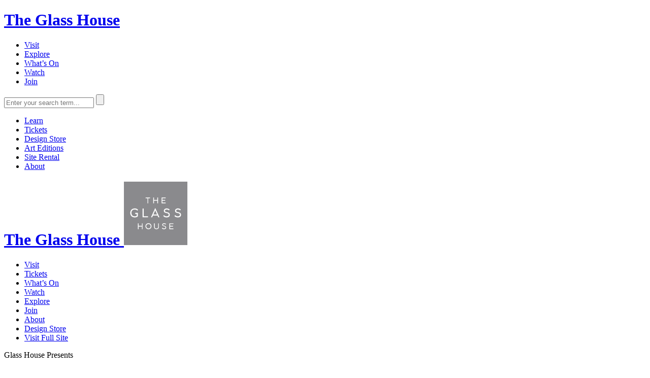

--- FILE ---
content_type: text/html; charset=UTF-8
request_url: https://theglasshouse.org/whats-on/architecture-now-new-york-new-publics/
body_size: 15539
content:
<!DOCTYPE html>
<html ng-app="App">
<head>
	    <script type='text/javascript'>
        /* A javascript global for using the CDN inside scripts */
        var CDN =  '';
	</script>
	<meta charset="utf-8">
	<title>Architecture Now: New York, New Publics &#8212; The Glass House | The Glass House</title>

			<meta name="viewport" content="width=device-width,initial-scale=1">
	
	<link rel="stylesheet" type="text/css" media="all" href="https://pjglasshouse.wpenginepowered.com/wp-content/themes/glass-house/css/styles.css?v='801903030'" />
	<script src="https://pjglasshouse.wpenginepowered.com/wp-content/themes/glass-house/js/compressed/modernizr.js"></script>
	<meta name='robots' content='index, follow, max-image-preview:large, max-snippet:-1, max-video-preview:-1' />
	<style>img:is([sizes="auto" i], [sizes^="auto," i]) { contain-intrinsic-size: 3000px 1500px }</style>
	
	<!-- This site is optimized with the Yoast SEO plugin v26.8 - https://yoast.com/product/yoast-seo-wordpress/ -->
	<link rel="canonical" href="https://theglasshouse.org/whats-on/architecture-now-new-york-new-publics/" />
	<meta property="og:locale" content="en_US" />
	<meta property="og:type" content="article" />
	<meta property="og:title" content="Architecture Now: New York, New Publics &#8212; The Glass House" />
	<meta property="og:description" content="This free program will be held at New Canaan Library, 151 Main St, New Canaan, CT 06840. Join curator Evangelos Kotsioris for a lecture about ..." />
	<meta property="og:url" content="https://theglasshouse.org/whats-on/architecture-now-new-york-new-publics/" />
	<meta property="og:site_name" content="The Glass House" />
	<meta property="article:publisher" content="https://www.facebook.com/PJGlassHouse" />
	<meta property="article:modified_time" content="2023-03-24T21:15:07+00:00" />
	<meta property="og:image" content="https://pjglasshouse.wpenginepowered.com/wp-content/uploads/2020/06/visit-image-1200.jpg" />
	<meta property="og:image:width" content="1200" />
	<meta property="og:image:height" content="600" />
	<meta property="og:image:type" content="image/jpeg" />
	<meta name="twitter:card" content="summary_large_image" />
	<meta name="twitter:site" content="@PJGlassHouse" />
	<meta name="twitter:label1" content="Est. reading time" />
	<meta name="twitter:data1" content="2 minutes" />
	<script type="application/ld+json" class="yoast-schema-graph">{"@context":"https://schema.org","@graph":[{"@type":"WebPage","@id":"https://theglasshouse.org/whats-on/architecture-now-new-york-new-publics/","url":"https://theglasshouse.org/whats-on/architecture-now-new-york-new-publics/","name":"Architecture Now: New York, New Publics &#8212; The Glass House","isPartOf":{"@id":"https://theglasshouse.org/#website"},"datePublished":"2023-03-13T21:09:40+00:00","dateModified":"2023-03-24T21:15:07+00:00","breadcrumb":{"@id":"https://theglasshouse.org/whats-on/architecture-now-new-york-new-publics/#breadcrumb"},"inLanguage":"en-US","potentialAction":[{"@type":"ReadAction","target":["https://theglasshouse.org/whats-on/architecture-now-new-york-new-publics/"]}]},{"@type":"BreadcrumbList","@id":"https://theglasshouse.org/whats-on/architecture-now-new-york-new-publics/#breadcrumb","itemListElement":[{"@type":"ListItem","position":1,"name":"Home","item":"https://theglasshouse.org/"},{"@type":"ListItem","position":2,"name":"Architecture Now: New York, New Publics"}]},{"@type":"WebSite","@id":"https://theglasshouse.org/#website","url":"https://theglasshouse.org/","name":"The Glass House","description":"The Glass House, built between 1949 and 1995, is a National Trust Historic Site located in New Canaan, Connecticut. The pastoral 49-acre landscape comprises fourteen structures, including the Glass House (1949), and features a permanent collection of 20th-century painting and sculpture, along with temporary exhibitions.","publisher":{"@id":"https://theglasshouse.org/#organization"},"potentialAction":[{"@type":"SearchAction","target":{"@type":"EntryPoint","urlTemplate":"https://theglasshouse.org/?s={search_term_string}"},"query-input":{"@type":"PropertyValueSpecification","valueRequired":true,"valueName":"search_term_string"}}],"inLanguage":"en-US"},{"@type":"Organization","@id":"https://theglasshouse.org/#organization","name":"The Glass House","url":"https://theglasshouse.org/","logo":{"@type":"ImageObject","inLanguage":"en-US","@id":"https://theglasshouse.org/#/schema/logo/image/","url":"https://pjglasshouse.wpenginepowered.com/wp-content/uploads/2020/04/glasshouse-logo.png","contentUrl":"https://pjglasshouse.wpenginepowered.com/wp-content/uploads/2020/04/glasshouse-logo.png","width":125,"height":125,"caption":"The Glass House"},"image":{"@id":"https://theglasshouse.org/#/schema/logo/image/"},"sameAs":["https://www.facebook.com/PJGlassHouse","https://x.com/PJGlassHouse","https://www.instagram.com/theglasshouse_newcanaan/"]}]}</script>
	<!-- / Yoast SEO plugin. -->


<link rel='dns-prefetch' href='//www.googletagmanager.com' />
<script type="text/javascript">
/* <![CDATA[ */
window._wpemojiSettings = {"baseUrl":"https:\/\/s.w.org\/images\/core\/emoji\/16.0.1\/72x72\/","ext":".png","svgUrl":"https:\/\/s.w.org\/images\/core\/emoji\/16.0.1\/svg\/","svgExt":".svg","source":{"concatemoji":"https:\/\/theglasshouse.org\/wp-includes\/js\/wp-emoji-release.min.js?ver=6.8.3"}};
/*! This file is auto-generated */
!function(s,n){var o,i,e;function c(e){try{var t={supportTests:e,timestamp:(new Date).valueOf()};sessionStorage.setItem(o,JSON.stringify(t))}catch(e){}}function p(e,t,n){e.clearRect(0,0,e.canvas.width,e.canvas.height),e.fillText(t,0,0);var t=new Uint32Array(e.getImageData(0,0,e.canvas.width,e.canvas.height).data),a=(e.clearRect(0,0,e.canvas.width,e.canvas.height),e.fillText(n,0,0),new Uint32Array(e.getImageData(0,0,e.canvas.width,e.canvas.height).data));return t.every(function(e,t){return e===a[t]})}function u(e,t){e.clearRect(0,0,e.canvas.width,e.canvas.height),e.fillText(t,0,0);for(var n=e.getImageData(16,16,1,1),a=0;a<n.data.length;a++)if(0!==n.data[a])return!1;return!0}function f(e,t,n,a){switch(t){case"flag":return n(e,"\ud83c\udff3\ufe0f\u200d\u26a7\ufe0f","\ud83c\udff3\ufe0f\u200b\u26a7\ufe0f")?!1:!n(e,"\ud83c\udde8\ud83c\uddf6","\ud83c\udde8\u200b\ud83c\uddf6")&&!n(e,"\ud83c\udff4\udb40\udc67\udb40\udc62\udb40\udc65\udb40\udc6e\udb40\udc67\udb40\udc7f","\ud83c\udff4\u200b\udb40\udc67\u200b\udb40\udc62\u200b\udb40\udc65\u200b\udb40\udc6e\u200b\udb40\udc67\u200b\udb40\udc7f");case"emoji":return!a(e,"\ud83e\udedf")}return!1}function g(e,t,n,a){var r="undefined"!=typeof WorkerGlobalScope&&self instanceof WorkerGlobalScope?new OffscreenCanvas(300,150):s.createElement("canvas"),o=r.getContext("2d",{willReadFrequently:!0}),i=(o.textBaseline="top",o.font="600 32px Arial",{});return e.forEach(function(e){i[e]=t(o,e,n,a)}),i}function t(e){var t=s.createElement("script");t.src=e,t.defer=!0,s.head.appendChild(t)}"undefined"!=typeof Promise&&(o="wpEmojiSettingsSupports",i=["flag","emoji"],n.supports={everything:!0,everythingExceptFlag:!0},e=new Promise(function(e){s.addEventListener("DOMContentLoaded",e,{once:!0})}),new Promise(function(t){var n=function(){try{var e=JSON.parse(sessionStorage.getItem(o));if("object"==typeof e&&"number"==typeof e.timestamp&&(new Date).valueOf()<e.timestamp+604800&&"object"==typeof e.supportTests)return e.supportTests}catch(e){}return null}();if(!n){if("undefined"!=typeof Worker&&"undefined"!=typeof OffscreenCanvas&&"undefined"!=typeof URL&&URL.createObjectURL&&"undefined"!=typeof Blob)try{var e="postMessage("+g.toString()+"("+[JSON.stringify(i),f.toString(),p.toString(),u.toString()].join(",")+"));",a=new Blob([e],{type:"text/javascript"}),r=new Worker(URL.createObjectURL(a),{name:"wpTestEmojiSupports"});return void(r.onmessage=function(e){c(n=e.data),r.terminate(),t(n)})}catch(e){}c(n=g(i,f,p,u))}t(n)}).then(function(e){for(var t in e)n.supports[t]=e[t],n.supports.everything=n.supports.everything&&n.supports[t],"flag"!==t&&(n.supports.everythingExceptFlag=n.supports.everythingExceptFlag&&n.supports[t]);n.supports.everythingExceptFlag=n.supports.everythingExceptFlag&&!n.supports.flag,n.DOMReady=!1,n.readyCallback=function(){n.DOMReady=!0}}).then(function(){return e}).then(function(){var e;n.supports.everything||(n.readyCallback(),(e=n.source||{}).concatemoji?t(e.concatemoji):e.wpemoji&&e.twemoji&&(t(e.twemoji),t(e.wpemoji)))}))}((window,document),window._wpemojiSettings);
/* ]]> */
</script>
	<style type="text/css">
	img.wp-smiley,
	img.emoji {
		display: inline !important;
		border: none !important;
		box-shadow: none !important;
		height: 1em !important;
		width: 1em !important;
		margin: 0 0.07em !important;
		vertical-align: -0.1em !important;
		background: none !important;
		padding: 0 !important;
	}
	</style>
	<link rel="https://api.w.org/" href="https://theglasshouse.org/wp-json/" /><link rel='shortlink' href='https://theglasshouse.org/?p=2960' />
<link rel="alternate" title="oEmbed (JSON)" type="application/json+oembed" href="https://theglasshouse.org/wp-json/oembed/1.0/embed?url=https%3A%2F%2Ftheglasshouse.org%2Fwhats-on%2Farchitecture-now-new-york-new-publics%2F" />
<link rel="alternate" title="oEmbed (XML)" type="text/xml+oembed" href="https://theglasshouse.org/wp-json/oembed/1.0/embed?url=https%3A%2F%2Ftheglasshouse.org%2Fwhats-on%2Farchitecture-now-new-york-new-publics%2F&#038;format=xml" />
<meta name="generator" content="Site Kit by Google 1.170.0" /><link rel="icon" href="https://pjglasshouse.wpenginepowered.com/wp-content/uploads/2020/04/cropped-glasshouse-logo-32x32.png" sizes="32x32" />
<link rel="icon" href="https://pjglasshouse.wpenginepowered.com/wp-content/uploads/2020/04/cropped-glasshouse-logo-192x192.png" sizes="192x192" />
<link rel="apple-touch-icon" href="https://pjglasshouse.wpenginepowered.com/wp-content/uploads/2020/04/cropped-glasshouse-logo-180x180.png" />
<meta name="msapplication-TileImage" content="https://pjglasshouse.wpenginepowered.com/wp-content/uploads/2020/04/cropped-glasshouse-logo-270x270.png" />

	<script>
		/*
	  (function(i,s,o,g,r,a,m){i['GoogleAnalyticsObject']=r;i[r]=i[r]||function(){
	  (i[r].q=i[r].q||[]).push(arguments)},i[r].l=1*new Date();a=s.createElement(o),
	  m=s.getElementsByTagName(o)[0];a.async=1;a.src=g;m.parentNode.insertBefore(a,m)
	  })(window,document,'script','//www.google-analytics.com/analytics.js','ga');

	  ga('create', 'UA-2972122-1', 'auto');
	  ga('send', 'pageview');
	  */
	</script>

</head>

<body class="wp-singular whats-on-template-default single single-whats-on postid-2960 wp-theme-glass-house" ng-controller="mainController as mainCtrl">
<div id="fb-root"></div>


<!-- Facebook Share sdk -->
<script>(function(d, s, id) {
  var js, fjs = d.getElementsByTagName(s)[0];
  if (d.getElementById(id)) return;
  js = d.createElement(s); js.id = id;
  js.src = "//connect.facebook.net/en_US/sdk.js#xfbml=1&appId=1376752432570926&version=v2.0";
  fjs.parentNode.insertBefore(js, fjs);
}(document, 'script', 'facebook-jssdk'));</script>

<div class="container">
<header ng-if="mainCtrl.stickNav != true">
	<div class="innerHeader">
		<h1>
			<a href="https://theglasshouse.org/">
				The Glass House			</a>
		</h1>
		<div class="navigation">
			<div class="menu-primary-nav-container"><ul id="menu-primary-nav" class="menu"><li id="menu-item-82" class="menu-item menu-item-type-post_type menu-item-object-page menu-item-82"><a href="https://theglasshouse.org/visit/">Visit</a></li>
<li id="menu-item-305" class="menu-item menu-item-type-post_type menu-item-object-page menu-item-305"><a href="https://theglasshouse.org/explore/">Explore</a></li>
<li id="menu-item-81" class="menu-item menu-item-type-post_type menu-item-object-page menu-item-81"><a href="https://theglasshouse.org/whats-on/">What’s On</a></li>
<li id="menu-item-80" class="menu-item menu-item-type-post_type menu-item-object-page menu-item-80"><a href="https://theglasshouse.org/watch/">Watch</a></li>
<li id="menu-item-2871" class="menu-item menu-item-type-custom menu-item-object-custom menu-item-2871"><a href="/support/">Join</a></li>
</ul></div>
			<!-- search icon/form -->
			<div id="header-search" class="sb-search">
				<form role="search" method="get" class="search-form" action="https://theglasshouse.org/">
					<input class="sb-search-input search-field" placeholder="Enter your search term..." type="search" value="" name="s" id="s">
					<input class="sb-search-submit search-submit" type="submit" value="">
					<span class="sb-icon-close"></span>
					<span class="sb-icon-search"></span>					
				</form>
			</div>

		</div>
		<div class="menu-secondary-nav-container"><ul id="menu-secondary-nav" class="menu"><li id="menu-item-2538" class="menu-item menu-item-type-post_type menu-item-object-page menu-item-2538"><a href="https://theglasshouse.org/learn/">Learn</a></li>
<li id="menu-item-441" class="menu-item menu-item-type-custom menu-item-object-custom menu-item-441"><a target="_blank" href="https://ci.ovationtix.com/419">Tickets</a></li>
<li id="menu-item-84" class="menu-item menu-item-type-custom menu-item-object-custom menu-item-84"><a target="_blank" href="http://designstore.theglasshouse.org/featured-c38.aspx">Design Store</a></li>
<li id="menu-item-487" class="menu-item menu-item-type-post_type menu-item-object-page menu-item-487"><a href="https://theglasshouse.org/editions/">Art Editions</a></li>
<li id="menu-item-86" class="menu-item menu-item-type-post_type menu-item-object-page menu-item-86"><a href="https://theglasshouse.org/site-rental/">Site Rental</a></li>
<li id="menu-item-87" class="menu-item menu-item-type-post_type menu-item-object-page menu-item-87"><a href="https://theglasshouse.org/about/">About</a></li>
</ul></div>		
		<!-- Mobile Menu Icon -->
		<div id="mobile-icon-menu"></div>

	</div>
</header>

<!-- Mobile Menu -->
<div id="mobile-menu-pane">
	<h1>
		<a href="https://theglasshouse.org/">
			The Glass House			<svg xmlns="http://www.w3.org/2000/svg" xmlns:xlink="http://www.w3.org/1999/xlink" xmlns:a="http://ns.adobe.com/AdobeSVGViewerExtensions/3.0/" version="1.1" x="0px" y="0px" width="125px" height="125px" viewBox="0 0 125 125" enable-background="new 0 0 125 125" xml:space="preserve"><defs><symbol id="Logo" viewBox="-54 -54 108 108"><g><defs><polygon id="SVGID_1_" points="-54 -54 54 -54 54 54 -54 54 "/></defs><clipPath id="SVGID_2_"><use xlink:href="#SVGID_1_" overflow="visible"/></clipPath><polygon clip-path="url(#SVGID_2_)" fill="#8A8A8D" points="-54 -54 54 -54 54 54 -54 54 "/><path clip-path="url(#SVGID_2_)" fill="#FFFFFF" d="M10.2 17.1H17v1.2h-5.6v3.3h4.9v1.2h-4.9v3H17V27h-6.8V17.1zM2.8 17.1H4V27H2.8v-4.2h-5.6V27H-4v-9.9h1.2v4.5h5.6V17.1zM-17 25.8h3.1v-8.7h1.2v8.7h3.1V27H-17V25.8z"/><path clip-path="url(#SVGID_2_)" fill="#FFFFFF" d="M37.6-6.9c3.6 0 5.6 1.7 5.6 4.6 0 5.8-8.3 3.1-8.3 6.6 0 1.4 1.2 2.2 2.8 2.2 2.1 0 2.9-0.5 3.9-1.5l1.3 1.3c-1.2 1.4-2.6 2.1-5.2 2.1 -2.6 0-4.7-1.7-4.7-4.1 0-5.3 8.3-2.4 8.3-6.6 0-1.8-1.2-2.7-3.7-2.7 -2 0-3.3 0.7-4.3 2L32-4.4C33.2-5.9 34.8-6.9 37.6-6.9M18.5-6.9c3.6 0 5.6 1.7 5.6 4.6 0 5.8-8.3 3.1-8.3 6.6 0 1.4 1.2 2.2 2.8 2.2 2.1 0 2.9-0.5 3.9-1.5l1.3 1.3c-1.2 1.4-2.6 2.1-5.2 2.1 -2.6 0-4.7-1.7-4.7-4.1 0-5.3 8.3-2.4 8.3-6.6C22.2-4.1 21-5 18.5-5c-2 0-3.3 0.7-4.3 2L13-4.4C14.1-5.9 15.7-6.9 18.5-6.9M-0.7 5.2l3.1-7.1h-6.2L-0.7 5.2zM-0.7 9.2L-7.9-6.7h2l1.3 3h7.8l1.3-3h2L-0.7 9.2zM-22.3-6.7h9.3v1.8h-7.4V8.2h-1.9V-6.7zM-43.2 0.7c0-4.6 3-7.6 7.6-7.6 2.3 0 4.2 0.7 5.4 2v5.7h-4.5v-1.8h2.6v-3C-33-4.7-34.2-5-35.5-5c-3.5 0-5.7 2.2-5.7 5.8 0 3.5 2.2 5.8 5.7 5.8 2 0 3.3-0.7 4.3-2l1.3 1.3c-1.2 1.5-2.8 2.5-5.6 2.5C-40.2 8.3-43.2 5.4-43.2 0.7"/><path clip-path="url(#SVGID_2_)" fill="#FFFFFF" d="M23.4-26.9h6.8v1.2h-5.6v3.3h4.9v1.2h-4.9v3h5.6v1.2h-6.8V-26.9zM14.2-27c2.4 0 3.7 1.1 3.7 3 0 3.8-5.5 2.1-5.5 4.4 0 0.9 0.8 1.5 1.8 1.5 1.4 0 2-0.3 2.6-1l0.9 0.9c-0.8 0.9-1.7 1.4-3.4 1.4 -1.7 0-3.1-1.1-3.1-2.7 0-3.5 5.5-1.6 5.5-4.4 0-1.2-0.8-1.8-2.4-1.8 -1.4 0-2.2 0.5-2.8 1.3l-0.9-0.9C11.2-26.4 12.3-27 14.2-27M1.4-27c2.5 0 4.1 1.3 4.1 3.8v6.2H4.3v-6.1c0-1.8-1-2.7-2.9-2.7s-2.9 0.9-2.9 2.7v6.1h-1.2v-6.2C-2.7-25.7-1.1-27 1.4-27M-12.2-18.1c2.1 0 3.8-1.7 3.8-3.8 0-2.2-1.7-3.8-3.8-3.8 -2.1 0-3.8 1.7-3.8 3.8C-16-19.8-14.3-18.1-12.2-18.1M-12.2-27c2.8 0 5.1 2.2 5.1 5.1 0 2.9-2.3 5.1-5.1 5.1 -2.8 0-5.1-2.2-5.1-5.1C-17.3-24.8-15-27-12.2-27M-23.4-26.9h1.2v9.9h-1.2v-4.2h-5.6v4.2h-1.2v-9.9h1.2v4.5h5.6V-26.9z"/></g></symbol><symbol id="MAGNIFYGLASS_2" viewBox="-14.6 -19.1 29.2 38.2"><path fill="#494949" d="M14.6-15L6.3-1.9C8.6 0.3 10 3.4 10 6.8c0 6.8-5.5 12.3-12.3 12.3s-12.3-5.5-12.3-12.3S-9.1-5.5-2.3-5.5c1 0 1.9 0.1 2.8 0.3l6.6-14L14.6-15zM-9.6 6.8c0 4 3.3 7.3 7.3 7.3 4 0 7.3-3.3 7.3-7.3S1.7-0.5-2.3-0.5C-6.3-0.5-9.6 2.8-9.6 6.8z"/></symbol></defs><g id="HEADER1_2_copy"><use xlink:href="#Logo" width="108" height="108" id="XMLID_1_" x="-54" y="-54" transform="matrix(1.1574 0 0 -1.1574 62.4997 62.4999)" overflow="visible"/></g></svg>
		</a>
	</h1>
	<div id="mobile-icon-close"></div>
	<div class="menu-mobile-nav-container"><ul id="menu-mobile-nav" class="mobile-menu"><li id="menu-item-410" class="menu-item menu-item-type-post_type menu-item-object-page menu-item-410"><a href="https://theglasshouse.org/visit/">Visit</a></li>
<li id="menu-item-442" class="menu-item menu-item-type-custom menu-item-object-custom menu-item-442"><a target="_blank" href="https://ci.ovationtix.com/419">Tickets</a></li>
<li id="menu-item-411" class="menu-item menu-item-type-post_type menu-item-object-page menu-item-411"><a href="https://theglasshouse.org/whats-on/">What’s On</a></li>
<li id="menu-item-412" class="menu-item menu-item-type-post_type menu-item-object-page menu-item-412"><a href="https://theglasshouse.org/watch/">Watch</a></li>
<li id="menu-item-413" class="menu-item menu-item-type-post_type menu-item-object-page menu-item-413"><a href="https://theglasshouse.org/explore/">Explore</a></li>
<li id="menu-item-2704" class="menu-item menu-item-type-post_type menu-item-object-page menu-item-2704"><a href="https://theglasshouse.org/support/">Join</a></li>
<li id="menu-item-414" class="menu-item menu-item-type-post_type menu-item-object-page menu-item-414"><a href="https://theglasshouse.org/about/">About</a></li>
<li id="menu-item-2708" class="menu-item menu-item-type-custom menu-item-object-custom menu-item-2708"><a target="_blank" href="https://designstore.theglasshouse.org/featured-c38.aspx">Design Store</a></li>
<li id="menu-item-417" class="menu-item menu-item-type-custom menu-item-object-custom menu-item-417"><a href="#" title="full-site">Visit Full Site</a></li>
</ul></div></div>


<div id="main" role="main">
	<div class="centeredContent pageH flex postTitle hasEyebrow">
		<div class="innerPageH"><div class="eyebrowH">Glass House Presents</div>		<h1>Architecture Now:<br> New York, New Publics</h1>
				</div>
	</div>
			
		<!-- Carousel Single Learn Page -->
				<div class="carouselContainer-center">
			<div id="carousel-page" class="carousel-center cycle-slideshow"
				data-cycle-log="false" 
				data-cycle-timeout="6000" 
				data-cycle-pause-on-hover="true"
  				mine-data-cycle-caption=".carousel-caption"
    			data-cycle-caption-template="{{cycleTitle}}"
    			data-cycle-caption-plugin="caption2"
    			data-cycle-slides="a"
				>				
				<!-- images -->
									<a href="#" class="overlay-link landscape" data-cycle-title="Kinfolk. The Monuments Project. Manhattan, 2022. Proposal for an augmented reality monument in honor of General Toussaint Louverture on Columbus Circle.">
						<div class="img-holder" resimg mobile="https://pjglasshouse.wpenginepowered.com/wp-content/uploads/2023/03/Kinfolk_Monuments-Project_2018-present-600x284.jpg" mobile2x="https://pjglasshouse.wpenginepowered.com/wp-content/uploads/2023/03/Kinfolk_Monuments-Project_2018-present-1024x484.jpg" normal="https://pjglasshouse.wpenginepowered.com/wp-content/uploads/2023/03/Kinfolk_Monuments-Project_2018-present-1024x484.jpg"></div>					</a>
				
				<!-- empty element for caption -->
				<div class="carousel-caption">Kinfolk. The Monuments Project. Manhattan, 2022. Proposal for an augmented reality monument in honor of General Toussaint Louverture on Columbus Circle.</div>
				<!-- controls -->
				<div class="cycle-pager"></div>
				
				<div class="prev arrow">
					<div class="int">
						<svg version="1.1" class="arr_svg" xmlns="http://www.w3.org/2000/svg" xmlns:xlink="http://www.w3.org/1999/xlink" x="0px" y="0px" width="12px" height="22px" viewBox="0 0 12 22" enable-background="new 0 0 12 22" xml:space="preserve"><polygon fill="#FFFFFF" points="10.901,11.714 0.707,21.895 0,21.188 10.194,11.006 0.014,0.812 0.721,0.105 10.901,10.3 11.608,11.008 "/></svg>
					</div>				
				</div>
				<div class="next arrow">
					<div class="int">
						<svg version="1.1" class="arr_svg" xmlns="http://www.w3.org/2000/svg" xmlns:xlink="http://www.w3.org/1999/xlink" x="0px" y="0px" width="12px" height="22px" viewBox="0 0 12 22" enable-background="new 0 0 12 22" xml:space="preserve"><polygon fill="#FFFFFF" points="10.901,11.714 0.707,21.895 0,21.188 10.194,11.006 0.014,0.812 0.721,0.105 10.901,10.3 11.608,11.008 "/></svg>
					</div>
				</div>
			</div>
		</div>
		
		<!-- overlay -->
				<div id="overlay">
			<div class="carouselContainer-center">
				<div class="carousel-center"
					data-cycle-log="false" 
					data-cycle-timeout="6000" 
					data-cycle-pause-on-hover="true"
	  				mine-data-cycle-caption=".carousel-caption"
	    			data-cycle-caption-template="{{cycleTitle}}"
	    			data-cycle-caption-plugin="caption2"
	    			data-cycle-slides=".carousel-bg"
					>	
					<!-- images -->
					
						<div class="carousel-bg landscape" data-cycle-title="Kinfolk. The Monuments Project. Manhattan, 2022. Proposal for an augmented reality monument in honor of General Toussaint Louverture on Columbus Circle."><div class="img-holder" imgbg="https://pjglasshouse.wpenginepowered.com/wp-content/uploads/2023/03/Kinfolk_Monuments-Project_2018-present-1680x795.jpg" ></div></div>

										<!-- empty element for caption -->
					<div class="carousel-caption">Kinfolk. The Monuments Project. Manhattan, 2022. Proposal for an augmented reality monument in honor of General Toussaint Louverture on Columbus Circle.</div>
					<!-- controls -->
					<div class="cycle-pager"></div>
				</div>
			</div>
			<div id="close">
				<svg version="1.1" id="close_svg" xmlns="http://www.w3.org/2000/svg" xmlns:xlink="http://www.w3.org/1999/xlink" x="0px" y="0px" width="22px" height="22px" viewBox="0 0 22 22" enable-background="new 0 0 22 22" xml:space="preserve">
					<g>
						<line fill="none" stroke="#4A494A" stroke-linecap="square" stroke-linejoin="round" stroke-miterlimit="10" x1="20.931" y1="0.896" x2="0.931" y2="20.868"/>
						<line fill="none" stroke="#4A494A" stroke-linecap="square" stroke-linejoin="round" stroke-miterlimit="10" x1="20.917" y1="20.882" x2="0.944" y2="0.882"/>
					</g>
				</svg>
			</div>
			<div class="prev arrow">
				<div class="int">
					<svg version="1.1" class="arr_svg" xmlns="http://www.w3.org/2000/svg" xmlns:xlink="http://www.w3.org/1999/xlink" x="0px" y="0px" width="12px" height="22px" viewBox="0 0 12 22" enable-background="new 0 0 12 22" xml:space="preserve"><polygon fill="#FFFFFF" points="10.901,11.714 0.707,21.895 0,21.188 10.194,11.006 0.014,0.812 0.721,0.105 10.901,10.3 11.608,11.008 "/></svg>
				</div>				
			</div>
			<div class="next arrow">
				<div class="int">
					<svg version="1.1" class="arr_svg" xmlns="http://www.w3.org/2000/svg" xmlns:xlink="http://www.w3.org/1999/xlink" x="0px" y="0px" width="12px" height="22px" viewBox="0 0 12 22" enable-background="new 0 0 12 22" xml:space="preserve"><polygon fill="#FFFFFF" points="10.901,11.714 0.707,21.895 0,21.188 10.194,11.006 0.014,0.812 0.721,0.105 10.901,10.3 11.608,11.008 "/></svg>
				</div>
			</div>
		</div>
			<div class="text-wrapper">
			<div class="primary-content clearfix">
						<div class="primary-content-right whats-on-info">
				<div class="sidebar-section"><p>Thursday, May 25, 2023</p><p>6:30pm</p></div>				<!-- share -->
				<div class="sidebar-section">
					
<div class="share-w">
	<a class="button share-btn" href="#">share</a>
	<div class="share-popup">
		<ul>
			<li>
				<div class="fb-share-button" data-href="https://theglasshouse.org/whats-on/architecture-now-new-york-new-publics/" data-layout="button"></div>
			</li>
			<li class="tw"><a class="twitter-share-button" href="https://twitter.com/share"
  					data-related="twitterdev"
				  	data-count="none">Tweet</a>
				<script>
				window.twttr=(function(d,s,id){var js,fjs=d.getElementsByTagName(s)[0],t=window.twttr||{};if(d.getElementById(id))return;js=d.createElement(s);js.id=id;js.src="https://platform.twitter.com/widgets.js";fjs.parentNode.insertBefore(js,fjs);t._e=[];t.ready=function(f){t._e.push(f);};return t;}(document,"script","twitter-wjs"));
				</script>
				<!--<div class="fb-share-button" data-href="https://theglasshouse.org/whats-on/architecture-now-new-york-new-publics/" data-layout="button"></div>-->
			</li>
			<li>
				<a href="#" class="mailto" data-href="https://theglasshouse.org/whats-on/architecture-now-new-york-new-publics/" data-title="Architecture Now:<br> New York, New Publics"><div class="mail"></div></a>
			</li>
	</div>
</div>

<!--
<div id="share-window">
	<div class="fb-share-button" data-href="https://theglasshouse.org/whats-on/architecture-now-new-york-new-publics/" data-layout="button_count"></div>
</div>
-->				</div>
			</div>
			

			<div class="centeredContent">
				<!-- content -->
				<div id="pagination-loader">	
	<div class="p-content">

		<!-- pagination content -->
		<div class="pagination-content text-wrapper clearfix">
			<p>This free program will be held at New Canaan Library, 151 Main St, New Canaan, CT 06840.</p>
<p>Join curator <strong>Evangelos Kotsioris</strong> for a lecture about <a href="https://www.moma.org/calendar/exhibitions/5526"><em>Architecture Now: New York, New Publics</em></a>, an exhibition at The Museum of Modern Art that showcases 12 projects for public-facing spaces across New York City’s five boroughs. In contrast to the violent nature of urban renewal and other disruptive metropolitan initiatives of the past century, recent design approaches in this exhibition propose subtler, nimbler interventions. Considering the city as an ecosystem, these inventive approaches envision a future in which architecture creates more accessible, sustainable, and equitable cities. The exhibition is on view through July 29, 2023.</p>
<p><strong>Evangelos Kotsioris</strong> is Assistant Curator in Architecture &amp; Design at The Museum of Modern Art in New York. Among other projects, he has recently co-organized the exhibitions <em>Architecture Now: New York, New Publics</em> (2023), <em>The Project of Independence: Architectures of Decolonization in South Asia, 1947–1985</em> (2022), and <em>Reuse, Renew, Recycle: Recent Architecture from China</em> (2021–22). Trained as an architect and a historian, his research focuses on the intersections of architecture with science, technology, and media. Kotsioris holds a PhD in history and theory of architecture from Princeton University and an MArch II from Harvard University. He has taught architecture at the University of Pennsylvania, Barnard + Columbia Architecture, Princeton School of Architecture, The Cooper Union, and Harvard Graduate School of Design. He is a co-editor of <em>Radical Pedagogies</em>, a global history of post-WWII experiments in architectural education during the second half of the twentieth century (MIT Press, 2022).</p>
<p><em><strong>Glass House Presents</strong></em> is an ongoing series of talks, performances, and other live events that extend the site’s historic role as a gathering place for artists, architects, and other creative minds. This event is co-hosted by <strong>New Canaan Library</strong> and supported in part by the <strong>New Canaan Community Foundation</strong>.</p>
		</div>

		<!-- pagination --> 
		<div class="pagination">
				</div>
	
	</div>
</div>			</div>

					</div>
	</div>
</div>
	<div class="footer-spacer"></div>
</div>
<footer id="footer">
	<div class="footer-left">
		<a href="http://www.preservationnation.org" target="_blank">
			<svg xmlns="http://www.w3.org/2000/svg" xmlns:xlink="http://www.w3.org/1999/xlink" xmlns:a="http://ns.adobe.com/AdobeSVGViewerExtensions/3.0/" version="1.1" x="0px" y="0px" width="172.5px" height="43px" viewBox="0 0 172.5 43" enable-background="new 0 0 172.5 43" xml:space="preserve"><g id="FOOTER1_3_copy"><g opacity="1"><g><path fill="#8A8A8D" d="M25 24.1c-0.3 0-0.5-0.2-0.5-0.5 0-0.3 0.2-0.5 0.5-0.5 0.3 0 0.5 0.2 0.5 0.5C25.5 23.9 25.2 24.1 25 24.1M24.3 21.7c-0.7 1.4-1.7 3.7-1.9 4 2.1-0.2 4.1-0.8 5.8-1.9C28.1 23.7 24.3 21.7 24.3 21.7"/><path fill="#8A8A8D" d="M29.8 25.8C29.8 25.8 29.8 25.8 29.8 25.8c-0.5-0.7-0.9-1.2-1.2-1.6 -1.8 1.2-4 1.9-6.2 2.1 0 0.5 0 9.3 0 11.8 0.8-0.1 1.5-0.3 2.3-0.5 0 0-0.7-8.3-0.8-8.8 -0.1-0.7 0.7-1 0.8-0.1C25 30 26 37.2 26 37.2c0.8-0.3 1.6-0.6 2.3-0.9 0 0-1.9-6.7-2.3-7.9 -0.3-0.9 0.5-1.1 0.8-0.3 0.2 0.6 2.7 7.7 2.7 7.7 0.7-0.4 1.4-0.8 2.1-1.3 0 0-3.2-6.1-3.6-6.9 -0.4-0.8 0.4-1 0.7-0.4 0.2 0.4 3.9 6.4 3.9 6.4 0.6-0.5 1.1-1 1.7-1.6C33 30 31 27.5 29.8 25.8"/><path fill="#8A8A8D" d="M22.4 38.8c0 1.7 0 3.2 0 4.2 5.9-0.3 11.2-2.9 14.9-7 -0.7-0.9-1.6-2.2-2.6-3.5C33.4 34 30.6 37.3 22.4 38.8"/><path fill="#8A8A8D" d="M9.9 16.4c0.2 2.4 1.4 4.6 3.2 6.3 1.1-1.4 1.8-2.3 1.8-2.3 0 0-0.5-0.7-0.7-0.8L13.6 20l-0.7-0.7 -0.8 0.5c-0.1-0.2-0.7-1.3-0.8-1.4 0.1-0.2 0.4-0.1 0.6-0.3l-0.3-0.9 0.8-0.4c-0.1-0.3-0.1-0.7-0.1-1 0 0 0 0 0-0.1C12.1 15.7 11.2 16 9.9 16.4"/><path fill="#8A8A8D" d="M1.6 30L1.6 30C1.6 30 1.6 30 1.6 30 1.6 30 1.6 30 1.6 30"/><path fill="#8A8A8D" d="M9.3 16.6c-2.5 0.8-6.1 1.9-9.2 2.9C0 20.1 0 20.8 0 21.5c0 0.6 0 1.1 0.1 1.7l4.4-2 0.2-0.1 2.6 1.4 0.4 3.1 -5.6 5.3c0.6 1.2 1.3 2.4 2.1 3.5 2.3-3 6.1-8 8.5-11.1C10.8 21.4 9.6 19.1 9.3 16.6"/><path fill="#8A8A8D" d="M6.5 23c-0.3-0.2-1.5-0.8-1.8-1 -0.2 0.1-2.7 1.2-4.5 2 0.2 2 0.8 4 1.6 5.8 1.3-1.2 4.8-4.5 5-4.7C6.7 24.8 6.5 23.4 6.5 23"/><path fill="#8A8A8D" d="M15.4 32.4l-0.6 2.1c4.2 3.6 5.7 7.7 5.7 7.7v-4.8C20.5 37.3 18.1 34 15.4 32.4"/><path fill="#8A8A8D" d="M7.8 32.8c-0.8 1-1.7 2.1-2.4 3 3.6 4.1 8.8 6.8 14.6 7.2C16.5 36.8 9.9 32.8 7.8 32.8"/><path fill="#8A8A8D" d="M2.8 14.5c1.1-0.5 2.6-0.9 3.9-0.9 0.1 0 0.2 0 0.3 0 0.2 0 0.5 0 0.8 0.1 -0.4-1.4 0-2.7 0.7-3.5 1.3-1.4 3.1-1.1 4.3-0.5h0l0.1-0.7c0.1-0.5 0.8-4.4 6-5 0.2 0 0.5 0 0.7 0l0.1 0c0.3 0 0.7 0.1 1.1 0.1 1.9 0.4 3.5 1.5 4.6 3.1 0 0 0 0 0 0l0.2 0.4 0.3 0 0.2 0 0.2 0c2-0.1 4.2 0.6 5.8 2.1 1.6 1.4 2.5 3.3 2.6 5.1l0 0.2c1.8-0.5 5.3-0.8 7.8 2.2C40.6 7.4 31.9 0 21.5 0 11.6 0 3.2 6.7 0.8 15.9c0.4-0.3 0.8-0.7 1.2-0.9C2.3 14.8 2.6 14.6 2.8 14.5"/><path fill="#8A8A8D" d="M38.9 18.6c-0.5 3.6-3.3 7.6-5.3 9.4 1.9 2.4 3.7 4.8 5 6.4 1-1.4 2.4-3.9 2.9-5.7 0 0-2.9-2.5-3.3-2.9 -0.8-0.8-0.1-2 1.1-1.3l0 0 3 1.5c0.4-1.6 0.6-2.7 0.6-4.5 0-0.6 0-1.2-0.1-1.9C41.6 19.3 40.3 18.9 38.9 18.6"/><path fill="#8A8A8D" d="M35.7 17.8l-0.4 0.9L34 18.4l-0.5 0.7C33.3 19 33.1 19 32.9 19c-0.1 0-0.2 0-0.3 0 -0.9 0.1-1.5 0.8-1.6 1.6 0 0.1 0 0.2 0 0.3 0 0.2 0 0.5 0.1 0.7 0.1 0.2 0.2 0.4 0.4 0.6L31 23.1l0.8 1.2L31.3 25c0.1 0.1 0.2 0.2 0.3 0.3 0.5 0.7 1.1 1.4 1.7 2.1 1.9-1.8 4.6-5.7 5-9.1C37.4 18.2 36.5 18 35.7 17.8"/><path fill="#8A8A8D" d="M1.6 30L1.6 30C1.6 30 1.6 30 1.6 30 1.6 30 1.6 30 1.6 30"/><path fill="#8A8A8D" d="M19.7 28c0.3-0.3 0.4-0.8 0.4-1.2 0-0.7-0.4-1.3-0.9-1.7 -0.2-0.8-0.8-1.4-1.7-1.4 -0.3 0-0.6 0.1-0.8 0.2 -1.1-0.3-2.2 0.4-2.5 1.6 0 0.1 0 0.3-0.1 0.4 -2.8 1.6-0.9 4.6 0.4 4.6L14 31.7c-0.9-0.4-2.1-1.1-3.7-1.6l-0.8 1.1c1.5 0.7 3.4 1.8 4.5 2.9l1.1-3.2 0 0 0.1 0c0 0 0.4 0.4 1.1 0.7 0.3 0.2 0.7 0.2 1.1 0.2 1.4-0.1 2.5-1.2 2.4-2.6C20 28.8 19.9 28.4 19.7 28"/><path fill="#8A8A8D" d="M1.6 30L1.6 30C1.6 30 1.6 30 1.6 30 1.6 30 1.6 30 1.6 30"/><path fill="#8A8A8D" d="M1.6 30L1.6 30C1.6 30 1.6 30 1.6 30 1.6 30 1.6 30 1.6 30"/><polygon fill="#8A8A8D" points="42.7 19 42.7 19 42.7 19 "/><path fill="#8A8A8D" d="M22.9 15.3c0.1-0.1 0.2-0.2 0.3-0.3 0 0 0 0 0 0 0 0 0.1 0 0.1 0 0.4 1.2 2.1 2.2 2.3 2.3 -0.1-0.1-1.2-2.8-1.2-2.9 0-0.4 1-0.8 1-0.8 0 0 0 0 0 0s-0.3 0-0.3 0c-0.5-0.4-0.9 0.1-0.9 0.1 0 0 0 0 0 0 0 0 0 0 0 0 0-0.1-0.4-1.1-0.3-2.8 0-0.5-1.1 2-0.8 3.4 0 0.1 0 0.1 0 0.1 -0.1 0-0.1 0.1-0.2 0.1 -0.1 0.1-0.2 0.1-0.3 0.1 -0.1 0-0.1 0-0.2 0 -0.1 0-0.2 0.1-0.3 0.1 -0.1 0-0.2 0-0.2 0 0 0 0 0 0 0 0 0 0 0.2 0 0.4l0 0c0 0.2 0.1 0.3 0.1 0.5 0.1 0.1 0.1 0.2 0.2 0.4 0 0 0 0 0.1 0.1 0 0 0 0 0-0.1 0-0.1 0.1-0.2 0.3-0.4 0 0 0-0.1 0.1-0.1 0 0 0 0 0 0C22.7 15.5 22.8 15.4 22.9 15.3 22.9 15.4 22.9 15.3 22.9 15.3"/></g><g><g><path fill="#8A8A8D" d="M57.1 17.7l-0.7 0.1c-0.1 0-0.2 0.2-0.2 0.4v7.3c0 0.1-0.1 0.1-0.1 0.1h-0.8c-0.1 0-0.1 0-0.2-0.1l-3.4-5.2c-0.2-0.3-0.5-0.8-0.6-0.9h0v4.9c0 0.3 0.1 0.4 0.2 0.4l0.8 0.1c0.1 0 0.2 0.1 0.2 0.2v0.3c0 0.1-0.1 0.2-0.2 0.2H49c-0.1 0-0.2-0.1-0.2-0.2v-0.3c0-0.1 0.1-0.2 0.2-0.2l0.7-0.1c0.1 0 0.2-0.2 0.2-0.4v-6.1c0-0.3-0.1-0.4-0.2-0.4l-0.7-0.1c-0.1 0-0.2-0.1-0.2-0.2v-0.3c0-0.1 0.1-0.2 0.2-0.2h2.3c0.2 0 0.2 0.1 0.3 0.2l2.7 4.2c0.3 0.4 0.6 0.9 0.7 1.2h0v-4.3c0-0.3-0.1-0.4-0.2-0.4L54 17.7c-0.1 0-0.2-0.1-0.2-0.2v-0.3c0-0.1 0.1-0.2 0.2-0.2h3.1c0.1 0 0.2 0.1 0.2 0.2v0.3C57.3 17.6 57.3 17.7 57.1 17.7z"/><path fill="#8A8A8D" d="M64 25.5c-0.2 0.1-0.7 0.2-1.1 0.2 -0.7 0-0.9-0.4-1-0.9h0c-0.5 0.5-1 0.9-2 0.9 -1.1 0-1.8-0.8-1.8-1.8 0-1.7 1.6-2.4 3.5-2.4 0.1 0 0.1-0.1 0.1-0.2v-0.3c0-0.8-0.6-1.2-1.4-1.2 -0.5 0-1 0.2-1.4 0.4 -0.1 0.1-0.2 0-0.3-0.1l-0.1-0.6c0-0.1 0-0.2 0.1-0.3 0.6-0.2 1.3-0.4 2.1-0.4 1.6 0 2.4 0.7 2.4 2.3v3.1c0 0.2 0.1 0.4 0.4 0.4 0.1 0 0.2 0 0.3-0.1 0.1 0 0.2 0 0.2 0.2l0.1 0.5C64.1 25.4 64 25.5 64 25.5zM61.8 22.5c0-0.1 0-0.1-0.1-0.1 -1.6 0-2.1 0.6-2.1 1.3 0 0.6 0.5 1 1.1 1 0.8 0 1.2-0.6 1.2-1.1V22.5z"/><path fill="#8A8A8D" d="M68.6 25.4c-0.3 0.2-1 0.3-1.5 0.3 -1.2 0-2-0.8-2-1.9v-3.5c0-0.1-0.1-0.2-0.1-0.2h-0.8c-0.1 0-0.1-0.1-0.1-0.2l0.1-0.6c0-0.1 0-0.1 0.1-0.1h0.8c0.1 0 0.2-0.1 0.2-0.2v-0.8c0-0.1 0-0.2 0.2-0.3l1-0.4c0.2-0.1 0.2 0 0.2 0.2v1.4c0 0.1 0.1 0.1 0.1 0.1h1.6c0.1 0 0.1 0.1 0.1 0.1V20c0 0-0.1 0.1-0.1 0.1h-1.6c-0.1 0-0.2 0.1-0.2 0.2v3.2c0 0.7 0.3 1.2 1 1.2 0.3 0 0.5-0.1 0.8-0.2 0.1 0 0.2 0 0.2 0.1l0.1 0.6C68.8 25.2 68.7 25.3 68.6 25.4z"/><path fill="#8A8A8D" d="M72.5 25.5c-0.2 0.1-0.7 0.2-1 0.2 -1.1 0-1.5-0.6-1.5-1.5v-3.8c0-0.2-0.1-0.4-0.3-0.4l-0.5-0.1c-0.1 0-0.2-0.1-0.2-0.2v-0.3c0-0.1 0.1-0.2 0.2-0.2l2-0.2c0.1 0 0.2 0.1 0.2 0.2V24c0 0.4 0.2 0.7 0.6 0.7 0.2 0 0.3 0 0.4-0.1 0.1 0 0.2 0 0.2 0.2l0.1 0.5C72.6 25.4 72.6 25.4 72.5 25.5zM70.7 17.9c-0.6 0-0.9-0.4-0.9-0.8 0-0.4 0.2-0.8 0.9-0.8 0.6 0 0.9 0.3 0.9 0.8C71.6 17.6 71.2 17.9 70.7 17.9z"/><path fill="#8A8A8D" d="M76.2 25.7c-2 0-3.1-1.5-3.1-3.4 0-1.9 1.2-3.5 3.2-3.5 2 0 3.1 1.4 3.1 3.3C79.4 24.1 78.2 25.7 76.2 25.7zM76.3 19.7c-1.2 0-1.6 1.1-1.6 2.5 0 1.7 0.6 2.7 1.6 2.7 1.2 0 1.6-1.1 1.6-2.4C77.9 20.8 77.2 19.7 76.3 19.7z"/><path fill="#8A8A8D" d="M87.5 25.5h-3c-0.1 0-0.2-0.1-0.2-0.2v-0.2c0-0.1 0-0.2 0.2-0.2l0.6-0.1c0.1 0 0.2-0.1 0.2-0.4v-3c0-0.9-0.5-1.4-1.3-1.4 -0.8 0-1.4 0.5-1.4 1.2v3.3c0 0.3 0.1 0.4 0.2 0.4l0.6 0.1c0.1 0 0.2 0.1 0.2 0.2v0.2c0 0.1-0.1 0.2-0.2 0.2h-3c-0.1 0-0.2-0.1-0.2-0.2v-0.2c0-0.1 0.1-0.2 0.2-0.2l0.6-0.1c0.1 0 0.2-0.1 0.2-0.4v-4.1c0-0.2-0.1-0.4-0.3-0.4l-0.6-0.1c-0.1 0-0.2-0.1-0.2-0.2v-0.2c0-0.1 0.1-0.2 0.2-0.2l1.9-0.2c0.1 0 0.2 0.1 0.2 0.2l0.1 0.7h0.1c0.6-0.6 1.3-0.9 2.2-0.9 1.1 0 2.1 0.7 2.1 2v3.6c0 0.3 0.1 0.4 0.2 0.4l0.6 0.1c0.1 0 0.2 0.1 0.2 0.2v0.2C87.7 25.5 87.6 25.5 87.5 25.5z"/><path fill="#8A8A8D" d="M94.3 25.5c-0.2 0.1-0.7 0.2-1.1 0.2 -0.7 0-0.9-0.4-1-0.9h0c-0.5 0.5-1 0.9-2 0.9 -1.1 0-1.8-0.8-1.8-1.8 0-1.7 1.6-2.4 3.5-2.4 0.1 0 0.1-0.1 0.1-0.2v-0.3c0-0.8-0.6-1.2-1.4-1.2 -0.5 0-1 0.2-1.4 0.4 -0.1 0.1-0.2 0-0.3-0.1l-0.1-0.6c0-0.1 0-0.2 0.1-0.3 0.6-0.2 1.3-0.4 2.1-0.4 1.6 0 2.4 0.7 2.4 2.3v3.1c0 0.2 0.1 0.4 0.4 0.4 0.1 0 0.2 0 0.3-0.1 0.1 0 0.2 0 0.2 0.2l0.1 0.5C94.4 25.4 94.3 25.5 94.3 25.5zM92 22.5c0-0.1 0-0.1-0.1-0.1 -1.6 0-2.1 0.6-2.1 1.3 0 0.6 0.5 1 1.1 1 0.8 0 1.2-0.6 1.2-1.1V22.5z"/><path fill="#8A8A8D" d="M98.1 25.5c-0.2 0.1-0.7 0.2-1 0.2 -1.1 0-1.5-0.6-1.5-1.5v-6.6c0-0.2-0.1-0.4-0.3-0.4l-0.5-0.1c-0.1 0-0.2-0.1-0.2-0.2v-0.3c0-0.1 0.1-0.2 0.2-0.2l2-0.2c0.1 0 0.2 0.1 0.2 0.2V24c0 0.4 0.2 0.7 0.6 0.7 0.2 0 0.3 0 0.4-0.1 0.1 0 0.2 0 0.2 0.2l0.1 0.5C98.3 25.4 98.2 25.5 98.1 25.5z"/><path fill="#8A8A8D" d="M108.5 19.2h-0.4c-0.1 0-0.2-0.1-0.2-0.2l-0.1-0.7c0-0.2-0.2-0.3-0.4-0.3h-1.2c-0.1 0-0.2 0.1-0.2 0.2v6.2c0 0.3 0.1 0.4 0.2 0.4l0.7 0.1c0.1 0 0.2 0.1 0.2 0.2v0.3c0 0.1-0.1 0.2-0.2 0.2h-3.4c-0.1 0-0.2-0.1-0.2-0.2v-0.3c0-0.1 0.1-0.2 0.2-0.2l0.7-0.1c0.1 0 0.2-0.2 0.2-0.4v-6.2c0-0.1-0.1-0.2-0.2-0.2H103c-0.2 0-0.4 0.1-0.4 0.3l-0.1 0.7c0 0.1-0.1 0.2-0.2 0.2h-0.4c-0.1 0-0.2-0.1-0.2-0.2v-1.8c0-0.1 0.1-0.2 0.2-0.2h6.6c0.1 0 0.2 0.1 0.2 0.2V19C108.6 19.1 108.6 19.2 108.5 19.2z"/><path fill="#8A8A8D" d="M113.5 20.3c0 0.1-0.1 0.2-0.3 0.1 -0.2-0.1-0.5-0.2-0.8-0.2 -0.6 0-1.2 0.4-1.2 1.1v3.1c0 0.3 0.1 0.4 0.2 0.4l0.8 0.1c0.1 0 0.2 0.1 0.2 0.2v0.2c0 0.1-0.1 0.2-0.2 0.2h-3.2c-0.1 0-0.2-0.1-0.2-0.2v-0.2c0-0.1 0-0.2 0.2-0.2l0.6-0.1c0.1 0 0.2-0.1 0.2-0.4v-4.1c0-0.2-0.1-0.4-0.3-0.4l-0.6-0.1c-0.1 0-0.2-0.1-0.2-0.2v-0.3c0-0.1 0.1-0.2 0.2-0.2l1.9-0.2c0.2 0 0.2 0.1 0.2 0.2 0 0 0.1 0.7 0.1 0.8h0c0.5-0.6 1.1-1.1 1.9-1.1 0.2 0 0.5 0 0.6 0.1 0.1 0 0.1 0.1 0.1 0.3L113.5 20.3z"/><path fill="#8A8A8D" d="M121.4 25.5c-0.2 0.1-0.7 0.2-1.1 0.2 -0.6 0-1-0.3-1-0.9h0c-0.5 0.5-1.2 0.9-2.1 0.9 -1.1 0-2-0.7-2-2v-3.4c0-0.2-0.1-0.4-0.3-0.4l-0.5-0.1c-0.1 0-0.2-0.1-0.2-0.2v-0.3c0-0.1 0.1-0.2 0.2-0.2l2-0.2c0.1 0 0.2 0.1 0.2 0.2v4c0 0.9 0.5 1.4 1.3 1.4 0.8 0 1.3-0.5 1.3-1.2v-3.1c0-0.2-0.1-0.4-0.3-0.4l-0.5-0.1c-0.1 0-0.2-0.1-0.2-0.2v-0.3c0-0.1 0.1-0.2 0.2-0.2l2-0.2c0.1 0 0.2 0.1 0.2 0.2v5.2c0 0.2 0.1 0.4 0.3 0.4 0.1 0 0.2 0 0.3-0.1 0.1 0 0.2 0 0.2 0.2l0.1 0.5C121.5 25.4 121.4 25.5 121.4 25.5z"/><path fill="#8A8A8D" d="M124.2 25.7c-0.6 0-1.4-0.1-1.7-0.2 -0.1 0-0.2-0.1-0.2-0.2v-1.4c0-0.1 0-0.2 0.2-0.2h0.4c0.1 0 0.2 0.1 0.2 0.2l0.1 0.4c0.1 0.3 0.5 0.5 1 0.5 0.6 0 1.2-0.4 1.2-0.9 0-0.5-0.4-0.8-0.9-1l-0.8-0.3c-0.8-0.3-1.3-0.8-1.3-1.7 0-1.3 1.2-2 2.4-2 0.6 0 1.1 0.1 1.5 0.2 0.1 0 0.2 0.1 0.2 0.2v1.2c0 0.1-0.1 0.2-0.2 0.2H126c-0.1 0-0.2-0.1-0.2-0.2l-0.1-0.4c-0.1-0.3-0.4-0.5-0.9-0.5 -0.5 0-1 0.3-1 0.8 0 0.5 0.4 0.7 0.9 0.9l0.7 0.3c0.8 0.3 1.5 0.8 1.5 1.8C126.8 24.9 125.5 25.7 124.2 25.7z"/><path fill="#8A8A8D" d="M132 25.4c-0.3 0.2-1 0.3-1.5 0.3 -1.2 0-1.9-0.8-1.9-1.9v-3.5c0-0.1-0.1-0.2-0.1-0.2h-0.8c-0.1 0-0.1-0.1-0.1-0.2l0.1-0.6c0-0.1 0-0.1 0.1-0.1h0.8c0.1 0 0.2-0.1 0.2-0.2v-0.8c0-0.1 0-0.2 0.2-0.3l1-0.4c0.2-0.1 0.2 0 0.2 0.2v1.4c0 0.1 0.1 0.1 0.1 0.1h1.6c0.1 0 0.1 0.1 0.1 0.1V20c0 0-0.1 0.1-0.1 0.1h-1.6c-0.1 0-0.2 0.1-0.2 0.2v3.2c0 0.7 0.3 1.2 1 1.2 0.3 0 0.5-0.1 0.8-0.2 0.1 0 0.2 0 0.2 0.1l0.1 0.6C132.1 25.2 132 25.3 132 25.4z"/></g><g><path fill="#8A8A8D" d="M139.3 20.8c0.1 0 0.1 0 0.1 0.1l-0.1 0.3c0 0.1 0 0.1-0.1 0.1h-1.2c-0.3 0.9-0.8 3-1.3 4.4 -0.7 1.8-1.6 3.4-3 3.4 -0.6 0-1-0.3-1-0.7 0-0.3 0.2-0.6 0.6-0.6 0.4 0 0.6 0.3 0.6 0.6 0 0.1 0.1 0.2 0.2 0.2 0.6 0 1.1-1 1.7-3.2l1.1-4h-1c-0.1 0-0.1 0-0.1-0.1l0.1-0.3c0-0.1 0-0.1 0.1-0.1h1c0.4-0.9 0.6-1.8 1.4-2.6 0.3-0.4 1.1-0.8 1.8-0.8 0.9 0 1.3 0.4 1.3 0.8 0 0.3-0.3 0.6-0.6 0.6 -0.5 0-0.6-0.2-0.6-0.6 0-0.1-0.1-0.3-0.4-0.3 -0.9 0-1.3 1.7-1.7 3H139.3z"/><path fill="#8A8A8D" d="M139.2 24c0-1 0.3-2 1-2.7 0.5-0.5 1.1-0.8 1.7-0.8 0.7 0 1.5 0.4 1.5 1.5 0 0.8-0.3 2-1 2.8 -0.5 0.5-1 0.8-1.7 0.8C140 25.7 139.2 25.1 139.2 24zM141.9 23.9c0.4-0.8 0.8-1.7 0.8-2.2 0-0.3-0.2-0.5-0.5-0.5 -0.5 0-0.9 0.4-1.5 1.4 -0.4 0.7-0.6 1.4-0.6 1.9 0 0.3 0.2 0.6 0.5 0.6C141 25 141.4 24.7 141.9 23.9z"/><path fill="#8A8A8D" d="M144.3 25.5C144.3 25.5 144.2 25.5 144.3 25.5l0.5-2c0.2-0.6 0.6-1.8 0.6-2 0-0.1-0.1-0.2-0.2-0.2 -0.2 0-0.7 0.5-0.9 0.7 0 0-0.1 0-0.1 0l-0.1-0.1c0 0 0-0.1 0-0.1 0.2-0.4 0.9-1.2 1.9-1.2 0.4 0 0.5 0.2 0.5 0.5 0 0.2-0.2 0.8-0.5 1.6l0.1 0c0.3-0.7 1.2-2.1 1.9-2.1 0.3 0 0.6 0.2 0.6 0.6 0 0.4-0.3 0.7-0.5 0.7 -0.1 0-0.3 0-0.4-0.1 -0.1-0.1-0.2-0.1-0.3-0.1 -0.3 0-1 1-1.4 1.7 -0.1 0.3-0.2 0.6-0.4 1l-0.4 1.2c0 0-0.1 0.1-0.1 0.1H144.3z"/></g><g><path fill="#8A8A8D" d="M57.2 37.5h-3.4c-0.1 0-0.2-0.1-0.2-0.2v-0.3c0-0.1 0.1-0.2 0.2-0.2l0.7-0.1c0.1 0 0.2-0.2 0.2-0.4v-2.6c0-0.1-0.1-0.2-0.2-0.2h-2.9c-0.1 0-0.2 0.1-0.2 0.2v2.6c0 0.3 0.1 0.4 0.2 0.4l0.7 0.1c0.1 0 0.2 0.1 0.2 0.2v0.3c0 0.1-0.1 0.2-0.2 0.2H49c-0.1 0-0.2-0.1-0.2-0.2v-0.3c0-0.1 0.1-0.2 0.2-0.2l0.7-0.1c0.1 0 0.2-0.2 0.2-0.4v-6.1c0-0.3-0.1-0.4-0.2-0.4l-0.7-0.1c-0.1 0-0.2-0.1-0.2-0.2v-0.3c0-0.1 0.1-0.2 0.2-0.2h3.4c0.1 0 0.2 0.1 0.2 0.2v0.3c0 0.1-0.1 0.2-0.2 0.2l-0.7 0.1c-0.1 0-0.2 0.2-0.2 0.4v2.1c0 0.1 0.1 0.2 0.2 0.2h2.9c0.1 0 0.2-0.1 0.2-0.2v-2.1c0-0.3-0.1-0.4-0.2-0.4l-0.7-0.1c-0.1 0-0.2-0.1-0.2-0.2v-0.3c0-0.1 0.1-0.2 0.2-0.2h3.4c0.1 0 0.2 0.1 0.2 0.2v0.3c0 0.1-0.1 0.2-0.2 0.2l-0.7 0.1c-0.1 0-0.2 0.2-0.2 0.4v6.1c0 0.3 0.1 0.4 0.2 0.4l0.7 0.1c0.1 0 0.2 0.1 0.2 0.2v0.3C57.4 37.5 57.3 37.5 57.2 37.5z"/><path fill="#8A8A8D" d="M61.4 37.5c-0.2 0.1-0.7 0.2-1 0.2 -1.1 0-1.5-0.6-1.5-1.5v-3.8c0-0.2-0.1-0.4-0.3-0.4l-0.5-0.1c-0.1 0-0.2-0.1-0.2-0.2v-0.3c0-0.1 0.1-0.2 0.2-0.2l2-0.2c0.1 0 0.2 0.1 0.2 0.2V36c0 0.4 0.2 0.7 0.6 0.7 0.2 0 0.3 0 0.4-0.1 0.1 0 0.2 0 0.2 0.2l0.1 0.5C61.5 37.3 61.5 37.4 61.4 37.5zM59.6 29.9c-0.6 0-0.9-0.4-0.9-0.8 0-0.4 0.2-0.8 0.9-0.8 0.6 0 0.9 0.3 0.9 0.8C60.5 29.6 60.1 29.9 59.6 29.9z"/><path fill="#8A8A8D" d="M64.1 37.7c-0.6 0-1.4-0.1-1.7-0.2 -0.1 0-0.2-0.1-0.2-0.2v-1.4c0-0.1 0.1-0.2 0.2-0.2h0.4c0.1 0 0.2 0.1 0.2 0.2l0.1 0.4c0.1 0.3 0.5 0.5 1 0.5 0.6 0 1.2-0.4 1.2-0.9 0-0.5-0.4-0.8-0.9-1l-0.8-0.3c-0.8-0.3-1.3-0.8-1.3-1.7 0-1.3 1.2-2 2.4-2 0.6 0 1.1 0.1 1.5 0.2 0.1 0 0.2 0.1 0.2 0.2v1.2c0 0.1-0.1 0.2-0.2 0.2h-0.3c-0.1 0-0.2-0.1-0.2-0.2l-0.1-0.4c-0.1-0.3-0.4-0.5-0.9-0.5 -0.5 0-1 0.3-1 0.8 0 0.5 0.4 0.7 0.9 0.9l0.7 0.3c0.8 0.3 1.5 0.8 1.5 1.8C66.7 36.9 65.4 37.7 64.1 37.7z"/><path fill="#8A8A8D" d="M71.9 37.3c-0.3 0.2-1 0.3-1.5 0.3 -1.2 0-2-0.8-2-1.9v-3.5c0-0.1-0.1-0.2-0.1-0.2h-0.8c-0.1 0-0.1-0.1-0.1-0.2l0.1-0.6c0 0 0-0.1 0.1-0.1h0.8c0.1 0 0.2-0.1 0.2-0.2v-0.8c0-0.1 0-0.2 0.2-0.3l1-0.4c0.2 0 0.2 0 0.2 0.2V31c0 0.1 0.1 0.1 0.1 0.1h1.6c0.1 0 0.1 0 0.1 0.1V32c0 0-0.1 0.1-0.1 0.1H70c-0.1 0-0.2 0.1-0.2 0.2v3.2c0 0.7 0.3 1.2 1 1.2 0.3 0 0.5-0.1 0.8-0.2 0.1 0 0.2 0 0.2 0.1l0.1 0.6C72 37.2 71.9 37.3 71.9 37.3z"/><path fill="#8A8A8D" d="M75.6 37.7c-2 0-3.1-1.5-3.1-3.4 0-1.9 1.2-3.5 3.2-3.5 2 0 3.1 1.5 3.1 3.3C78.8 36.1 77.6 37.7 75.6 37.7zM75.6 31.7c-1.2 0-1.6 1.1-1.6 2.5 0 1.7 0.6 2.7 1.6 2.7 1.2 0 1.6-1.1 1.6-2.4C77.2 32.8 76.6 31.7 75.6 31.7z"/><path fill="#8A8A8D" d="M84.2 32.3c0 0.1-0.1 0.2-0.3 0.1 -0.2-0.1-0.5-0.2-0.8-0.2 -0.6 0-1.2 0.4-1.2 1.1v3.1c0 0.3 0.1 0.4 0.2 0.4l0.8 0.1c0.1 0 0.2 0.1 0.2 0.2v0.2c0 0.1-0.1 0.2-0.2 0.2h-3.2c-0.1 0-0.2-0.1-0.2-0.2v-0.2c0-0.1 0.1-0.2 0.2-0.2l0.6-0.1c0.1 0 0.2-0.1 0.2-0.4v-4.1c0-0.2-0.1-0.4-0.3-0.4l-0.6-0.1c-0.1 0-0.2-0.1-0.2-0.2v-0.3c0-0.1 0.1-0.2 0.2-0.2l1.9-0.2c0.2 0 0.2 0.1 0.2 0.2 0 0 0.1 0.7 0.1 0.8h0.1c0.5-0.6 1.1-1.1 1.9-1.1 0.2 0 0.5 0 0.6 0.1 0.1 0 0.1 0.1 0.1 0.3L84.2 32.3z"/><path fill="#8A8A8D" d="M88.3 37.5c-0.2 0.1-0.7 0.2-1 0.2 -1.1 0-1.5-0.6-1.5-1.5v-3.8c0-0.2-0.1-0.4-0.3-0.4l-0.5-0.1c-0.1 0-0.2-0.1-0.2-0.2v-0.3c0-0.1 0.1-0.2 0.2-0.2l2-0.2c0.1 0 0.2 0.1 0.2 0.2V36c0 0.4 0.2 0.7 0.6 0.7 0.2 0 0.3 0 0.4-0.1 0.1 0 0.2 0 0.2 0.2l0 0.5C88.4 37.3 88.3 37.4 88.3 37.5zM86.4 29.9c-0.6 0-0.9-0.4-0.9-0.8 0-0.4 0.2-0.8 0.9-0.8 0.6 0 0.9 0.3 0.9 0.8C87.3 29.6 87 29.9 86.4 29.9z"/><path fill="#8A8A8D" d="M93.9 37.2c-0.3 0.2-1.1 0.5-1.9 0.5 -2 0-3.2-1.5-3.2-3.4 0-2.1 1.5-3.5 3.4-3.5 0.7 0 1.2 0.1 1.4 0.2 0.1 0 0.2 0.1 0.2 0.2v1.5c0 0.1-0.1 0.2-0.2 0.2h-0.4c-0.1 0-0.2-0.1-0.2-0.2L93 32.3c-0.1-0.3-0.3-0.5-0.8-0.5 -1.1 0-1.7 1-1.7 2.3 0 1.3 0.5 2.5 1.9 2.5 0.5 0 1-0.2 1.2-0.3 0.1-0.1 0.2 0 0.3 0.1L94 37C94 37.1 94 37.2 93.9 37.2z"/><path fill="#8A8A8D" d="M101.5 34.2c-0.1 0-0.1-0.1-0.1-0.2l0-0.5c0-0.1 0.1-0.2 0.2-0.2 1.2 0 2.2-0.4 2.2-1.8 0-1.2-0.9-1.6-2-1.6h-0.7c-0.1 0-0.2 0.1-0.2 0.2v6.2c0 0.3 0.1 0.4 0.2 0.4l0.9 0.1c0.1 0 0.2 0.1 0.2 0.2v0.3c0 0.1-0.1 0.2-0.2 0.2h-3.6c-0.1 0-0.2-0.1-0.2-0.2v-0.3c0-0.1 0-0.2 0.2-0.2l0.7-0.1c0.1 0 0.2-0.2 0.2-0.4v-6.1c0-0.3-0.1-0.4-0.2-0.4l-0.7-0.1c-0.1 0-0.2-0.1-0.2-0.2v-0.3c0-0.1 0.1-0.2 0.2-0.2h3.7c1.9 0 3.3 0.6 3.3 2.4C105.4 33.4 103.5 34.3 101.5 34.2z"/><path fill="#8A8A8D" d="M111 32.3c0 0.1-0.1 0.2-0.3 0.1 -0.2-0.1-0.5-0.2-0.8-0.2 -0.6 0-1.2 0.4-1.2 1.1v3.1c0 0.3 0.1 0.4 0.2 0.4l0.8 0.1c0.1 0 0.2 0.1 0.2 0.2v0.2c0 0.1-0.1 0.2-0.2 0.2h-3.2c-0.1 0-0.2-0.1-0.2-0.2v-0.2c0-0.1 0.1-0.2 0.2-0.2l0.6-0.1c0.1 0 0.2-0.1 0.2-0.4v-4.1c0-0.2-0.1-0.4-0.3-0.4l-0.6-0.1c-0.1 0-0.2-0.1-0.2-0.2v-0.3c0-0.1 0.1-0.2 0.2-0.2l1.9-0.2c0.2 0 0.2 0.1 0.2 0.2 0 0 0.1 0.7 0.1 0.8h0c0.5-0.6 1.1-1.1 1.9-1.1 0.2 0 0.5 0 0.6 0.1 0.1 0 0.1 0.1 0.1 0.3L111 32.3z"/><path fill="#8A8A8D" d="M114 34.8c-0.3 0-0.6 0-0.8 0 -0.1 0-0.2 0-0.1 0.1 0.1 1.1 1 1.7 2 1.7 0.6 0 1.1-0.2 1.4-0.4 0.1-0.1 0.2 0 0.3 0.1l0.1 0.6c0 0.1 0 0.2-0.1 0.3 -0.5 0.3-1.2 0.5-1.9 0.5 -2.2 0-3.3-1.4-3.3-3.4 0-2.1 1.5-3.4 3.2-3.4 1.2 0 2.3 0.7 2.3 1.9C117 34.2 115.5 34.8 114 34.8zM114.6 31.7c-1.1 0-1.5 1.2-1.5 2.1 0 0.1 0 0.2 0.1 0.2 0.2 0 0.4 0 0.6 0 0.9 0 1.8-0.3 1.8-1.2C115.6 32.1 115.1 31.7 114.6 31.7z"/><path fill="#8A8A8D" d="M120.2 37.7c-0.6 0-1.4-0.1-1.6-0.2 -0.1 0-0.2-0.1-0.2-0.2v-1.4c0-0.1 0.1-0.2 0.2-0.2h0.4c0.1 0 0.2 0.1 0.2 0.2l0.1 0.4c0.1 0.3 0.5 0.5 1 0.5 0.6 0 1.2-0.4 1.2-0.9 0-0.5-0.4-0.8-0.9-1l-0.8-0.3c-0.8-0.3-1.3-0.8-1.3-1.7 0-1.3 1.2-2 2.4-2 0.6 0 1.1 0.1 1.5 0.2 0.1 0 0.2 0.1 0.2 0.2v1.2c0 0.1-0.1 0.2-0.2 0.2h-0.3c-0.1 0-0.2-0.1-0.2-0.2l-0.1-0.4c-0.1-0.3-0.4-0.5-0.9-0.5 -0.5 0-1 0.3-1 0.8 0 0.5 0.4 0.7 0.9 0.9l0.7 0.3c0.8 0.3 1.5 0.8 1.5 1.8C122.8 36.9 121.4 37.7 120.2 37.7z"/><path fill="#8A8A8D" d="M126.2 34.8c-0.3 0-0.6 0-0.8 0 -0.1 0-0.2 0-0.1 0.1 0.1 1.1 1 1.7 2 1.7 0.6 0 1.1-0.2 1.4-0.4 0.1-0.1 0.2 0 0.3 0.1l0.1 0.6c0 0.1 0 0.2-0.1 0.3 -0.5 0.3-1.2 0.5-1.9 0.5 -2.2 0-3.3-1.4-3.3-3.4 0-2.1 1.5-3.4 3.2-3.4 1.2 0 2.3 0.7 2.3 1.9C129.2 34.2 127.6 34.8 126.2 34.8zM126.7 31.7c-1.1 0-1.5 1.2-1.5 2.1 0 0.1 0 0.2 0.1 0.2 0.2 0 0.4 0 0.6 0 0.9 0 1.8-0.3 1.8-1.2C127.8 32.1 127.3 31.7 126.7 31.7z"/><path fill="#8A8A8D" d="M134.8 32.3c0 0.1-0.1 0.2-0.3 0.1 -0.2-0.1-0.5-0.2-0.8-0.2 -0.6 0-1.2 0.4-1.2 1.1v3.1c0 0.3 0.1 0.4 0.2 0.4l0.8 0.1c0.1 0 0.2 0.1 0.2 0.2v0.2c0 0.1-0.1 0.2-0.2 0.2h-3.2c-0.1 0-0.2-0.1-0.2-0.2v-0.2c0-0.1 0-0.2 0.2-0.2l0.6-0.1c0.1 0 0.2-0.1 0.2-0.4v-4.1c0-0.2-0.1-0.4-0.3-0.4l-0.6-0.1c-0.1 0-0.2-0.1-0.2-0.2v-0.3c0-0.1 0.1-0.2 0.2-0.2l1.9-0.2c0.2 0 0.2 0.1 0.2 0.2 0 0 0.1 0.7 0.1 0.8h0c0.5-0.6 1.1-1.1 1.9-1.1 0.2 0 0.5 0 0.6 0.1 0.1 0 0.1 0.1 0.1 0.3L134.8 32.3z"/><path fill="#8A8A8D" d="M142.4 31.7l-0.2 0.1c-0.1 0.1-0.3 0.2-0.4 0.5l-2 5.2c0 0.1-0.1 0.1-0.1 0.1h-1.2c0 0-0.1 0-0.1-0.1l-2.1-5.3c-0.1-0.3-0.3-0.4-0.4-0.4l-0.2-0.1c-0.1 0-0.2-0.1-0.2-0.2v-0.2c0-0.1 0.1-0.2 0.2-0.2h2.8c0.1 0 0.2 0.1 0.2 0.2v0.2c0 0.1-0.1 0.2-0.2 0.2l-0.5 0.1c-0.1 0-0.3 0.1-0.2 0.4l1.1 3.3c0.1 0.3 0.2 0.5 0.2 0.8h0c0-0.2 0.1-0.6 0.2-0.8l1.1-3.3c0.1-0.3-0.1-0.4-0.2-0.4l-0.5-0.1c-0.1 0-0.2-0.1-0.2-0.2v-0.2c0-0.1 0.1-0.2 0.2-0.2h2.5c0.1 0 0.2 0.1 0.2 0.2v0.2C142.5 31.6 142.5 31.7 142.4 31.7z"/><path fill="#8A8A8D" d="M148.7 37.5c-0.2 0.1-0.7 0.2-1.1 0.2 -0.7 0-0.9-0.4-1-0.9h-0.1c-0.5 0.5-1 0.9-2 0.9 -1.1 0-1.8-0.8-1.8-1.8 0-1.7 1.6-2.4 3.5-2.4 0.1 0 0.1-0.1 0.1-0.2V33c0-0.8-0.6-1.2-1.4-1.2 -0.5 0-1 0.2-1.4 0.4 -0.1 0.1-0.2 0-0.3-0.1l-0.1-0.6c0-0.1 0-0.2 0.1-0.3 0.6-0.2 1.3-0.4 2.1-0.4 1.6 0 2.4 0.7 2.4 2.3v3.1c0 0.2 0.1 0.4 0.4 0.4 0.1 0 0.2 0 0.3-0.1 0.1 0 0.2 0 0.2 0.2l0.1 0.5C148.9 37.4 148.8 37.4 148.7 37.5zM146.5 34.5c0-0.1 0-0.1-0.1-0.1 -1.6 0-2.1 0.6-2.1 1.3 0 0.6 0.5 1 1.1 1 0.8 0 1.2-0.6 1.2-1.1V34.5z"/><path fill="#8A8A8D" d="M153.4 37.3c-0.3 0.2-1 0.3-1.5 0.3 -1.2 0-2-0.8-2-1.9v-3.5c0-0.1-0.1-0.2-0.1-0.2H149c-0.1 0-0.1-0.1-0.1-0.2l0.1-0.6c0 0 0-0.1 0.1-0.1h0.8c0.1 0 0.2-0.1 0.2-0.2v-0.8c0-0.1 0-0.2 0.2-0.3l1-0.4c0.2 0 0.2 0 0.2 0.2V31c0 0.1 0.1 0.1 0.1 0.1h1.6c0.1 0 0.1 0 0.1 0.1V32c0 0 0 0.1-0.1 0.1h-1.6c-0.1 0-0.2 0.1-0.2 0.2v3.2c0 0.7 0.3 1.2 1 1.2 0.3 0 0.5-0.1 0.8-0.2 0.1 0 0.2 0 0.2 0.1l0.1 0.6C153.5 37.2 153.5 37.3 153.4 37.3z"/><path fill="#8A8A8D" d="M157.3 37.5c-0.2 0.1-0.7 0.2-1 0.2 -1.1 0-1.5-0.6-1.5-1.5v-3.8c0-0.2-0.1-0.4-0.3-0.4l-0.5-0.1c-0.1 0-0.2-0.1-0.2-0.2v-0.3c0-0.1 0.1-0.2 0.2-0.2l2-0.2c0.1 0 0.2 0.1 0.2 0.2V36c0 0.4 0.2 0.7 0.6 0.7 0.2 0 0.3 0 0.4-0.1 0.1 0 0.2 0 0.2 0.2l0 0.5C157.4 37.3 157.4 37.4 157.3 37.5zM155.4 29.9c-0.6 0-0.9-0.4-0.9-0.8 0-0.4 0.2-0.8 0.9-0.8 0.6 0 0.9 0.3 0.9 0.8C156.4 29.6 156 29.9 155.4 29.9z"/><path fill="#8A8A8D" d="M161 37.7c-2 0-3.1-1.5-3.1-3.4 0-1.9 1.2-3.5 3.2-3.5 2 0 3.1 1.5 3.1 3.3C164.2 36.1 163 37.7 161 37.7zM161 31.7c-1.2 0-1.5 1.1-1.5 2.5 0 1.7 0.6 2.7 1.6 2.7 1.2 0 1.6-1.1 1.6-2.4C162.6 32.8 162 31.7 161 31.7z"/><path fill="#8A8A8D" d="M172.3 37.5h-3c-0.1 0-0.2-0.1-0.2-0.2v-0.2c0-0.1 0.1-0.2 0.2-0.2l0.6-0.1c0.1 0 0.2-0.1 0.2-0.4v-3c0-0.9-0.5-1.4-1.3-1.4 -0.8 0-1.4 0.5-1.4 1.2v3.3c0 0.3 0.1 0.4 0.2 0.4l0.6 0.1c0.1 0 0.2 0.1 0.2 0.2v0.2c0 0.1-0.1 0.2-0.2 0.2h-3c-0.1 0-0.2-0.1-0.2-0.2v-0.2c0-0.1 0.1-0.2 0.2-0.2l0.6-0.1c0.1 0 0.2-0.1 0.2-0.4v-4.1c0-0.2-0.1-0.4-0.3-0.4l-0.6-0.1c-0.1 0-0.2-0.1-0.2-0.2v-0.2c0-0.1 0.1-0.2 0.2-0.2l1.9-0.2c0.1 0 0.2 0.1 0.2 0.2l0.1 0.7h0c0.6-0.6 1.3-0.9 2.2-0.9 1.1 0 2.1 0.7 2.1 2v3.6c0 0.3 0.1 0.4 0.2 0.4l0.6 0.1c0.1 0 0.2 0.1 0.2 0.2v0.2C172.5 37.5 172.4 37.5 172.3 37.5z"/></g></g><g><path fill="#8A8A8D" d="M52.8 9.4L51.5 11c-0.3 0.4-0.6 0.8-0.6 1 0 0.2 0.1 0.3 0.4 0.3h0.3c0.1 0 0.1 0 0.1 0.1l0 0.3c0 0.1 0 0.1-0.1 0.1 -0.1 0-0.6 0-1.5 0 -0.8 0-1.2 0-1.3 0 -0.1 0-0.1 0-0.1-0.1l0-0.2c0-0.1 0-0.1 0.1-0.1h0.2c0.4 0 0.9-0.3 1.3-0.8l5.2-6.1c0.1-0.1 0.1-0.1 0.3-0.1 0.2 0 0.4 0 0.7-0.1 0.2 0 0.4-0.1 0.4-0.1C57 5.1 57 5.2 57 5.3l-1.6 6.1c0 0.2-0.1 0.5-0.1 0.6 0 0.2 0.2 0.3 0.4 0.3h0.3c0.1 0 0.1 0 0.1 0.1l0 0.3c0 0.1 0 0.1-0.1 0.1 -0.1 0-0.6 0-1.4 0 -0.9 0-1.2 0-1.4 0 -0.1 0-0.1 0-0.1-0.1l0-0.2c0-0.1 0-0.1 0.1-0.1h0.2c0.4 0 0.6-0.1 0.9-0.9l0.6-2H52.8zM55.6 6.2c0-0.2-0.1-0.2-0.2-0.1L53.1 9h1.7L55.6 6.2z"/><path fill="#8A8A8D" d="M64.5 7.4C64.4 7.5 64.4 7.5 64.5 7.4l-0.3 0.1c-0.1 0-0.1 0-0.1-0.1C64.1 7 64 5.6 62.9 5.6c-0.6 0-1 0.6-1 1.1 0 0.8 0.5 1.1 1 1.6 0.5 0.5 1.2 1.1 1.2 2.4 0 1.4-1 2.2-2.2 2.2 -0.7 0-1.2-0.4-1.6-0.8 -0.1-0.1-0.2-0.1-0.3 0 -0.1 0.1-0.2 0.3-0.3 0.4 0 0 0 0.1-0.1 0l-0.1-0.1c-0.1 0-0.1 0 0-0.1l0.8-2.4c0 0 0 0 0.1 0l0.2 0c0 0 0.1 0 0.1 0.1 -0.3 1.6 0.6 2.3 1.2 2.3 0.7 0 1.2-0.6 1.2-1.2 0-0.7-0.6-1.1-1-1.7 -0.7-0.8-1.3-1.3-1.3-2.5 0-0.8 0.6-1.9 2.1-1.9 0.6 0 1.1 0.4 1.3 0.5 0 0 0.1 0 0.2 0 0.1 0 0.1-0.2 0.2-0.4 0 0 0 0 0.1 0l0.1 0c0.1 0 0.1 0 0.1 0.1L64.5 7.4z"/><path fill="#8A8A8D" d="M66.4 11.3c-0.2 0.4-0.2 0.6-0.2 0.7 0 0.1 0 0.2 0.1 0.2 0.2 0 0.8-0.6 0.9-0.7 0 0 0.1 0 0.1 0l0.1 0.1c0 0 0.1 0.1 0 0.1 -0.1 0.1-0.8 1.2-2.1 1.2 -0.2 0-0.3-0.1-0.3-0.3 0-0.2 0.2-0.7 0.6-2l0.3-0.9c0.1-0.3 0.2-0.5 0.2-0.6 0-0.1 0-0.1-0.1-0.1 -0.2 0-0.7 0.6-0.8 0.8 0 0-0.1 0-0.1 0L65 9.6c0 0-0.1-0.1 0-0.1C65 9.4 66 8.1 67 8.1c0.3 0 0.4 0.1 0.4 0.4 0 0.2-0.1 0.6-0.3 1.2L66.4 11.3zM66.6 6.2c0-0.3 0.3-0.6 0.6-0.6 0.4 0 0.7 0.3 0.7 0.6 0 0.3-0.3 0.6-0.7 0.6C66.8 6.8 66.6 6.4 66.6 6.2z"/><path fill="#8A8A8D" d="M69.4 11.3c-0.1 0.2-0.2 0.5-0.2 0.6 0 0.1 0.1 0.2 0.2 0.2 0.3 0 0.9-0.6 1-0.6 0 0 0.1 0 0.1 0l0.1 0.1c0 0 0 0 0 0.1 -0.1 0.2-1.1 1.1-2.1 1.1 -0.3 0-0.5-0.2-0.5-0.3 0-0.2 0-0.4 0.1-0.6l1.2-3h-0.8c-0.1 0-0.1 0-0.1-0.1l0.1-0.3c0-0.1 0-0.1 0.1-0.1h0.9l0.5-1.2C70 7.1 70 7 70.2 7c0.2 0 0.7-0.2 0.8-0.3 0.1 0 0.1-0.1 0.2-0.1 0.1 0 0.1 0.1 0.1 0.2l-0.7 1.5h1.1c0 0 0.1 0 0 0.1l-0.1 0.3c0 0 0 0.1-0.1 0.1h-1.2L69.4 11.3z"/><path fill="#8A8A8D" d="M74.5 11.6c0.1 0 0.1 0.1 0 0.1 -0.2 0.4-1 1.1-2 1.1 -0.7 0-1.2-0.4-1.2-1.2 0-0.9 0.5-2 1.4-2.9 0.4-0.4 1.1-0.7 1.7-0.7 0.5 0 0.8 0.3 0.8 0.7 0 0.6-0.4 1.1-1 1.4 -0.6 0.3-1.2 0.4-1.6 0.5 0 0.1-0.1 0.4-0.1 0.8 0 0.4 0.3 0.7 0.6 0.7 0.5 0 1-0.3 1.2-0.7 0 0 0.1 0 0.1 0L74.5 11.6zM72.6 10.3c0.2 0 0.7-0.1 1.1-0.4C74 9.7 74.2 9.3 74.2 9c0-0.2-0.1-0.4-0.3-0.4C73.3 8.6 72.8 9.7 72.6 10.3z"/><path fill="#8A8A8D" d="M77.7 11.3c0-0.9 0.3-1.8 0.9-2.5 0.4-0.5 1-0.7 1.6-0.7 0.6 0 1.4 0.4 1.4 1.4 0 0.7-0.3 1.9-1 2.6 -0.4 0.5-0.9 0.7-1.6 0.7C78.4 12.8 77.7 12.3 77.7 11.3zM80.2 11.2c0.4-0.7 0.8-1.6 0.8-2 0-0.2-0.2-0.5-0.5-0.5C80 8.7 79.6 9.1 79 10c-0.4 0.6-0.6 1.3-0.6 1.7 0 0.3 0.2 0.5 0.5 0.5C79.3 12.2 79.7 11.9 80.2 11.2z"/><path fill="#8A8A8D" d="M85.5 8.3c0.1 0 0.1 0 0.1 0.1l-0.1 0.3c0 0.1 0 0.1-0.1 0.1h-1.1c-0.2 0.9-0.7 2.8-1.2 4.1 -0.6 1.7-1.5 3.1-2.8 3.1 -0.6 0-0.9-0.3-0.9-0.7 0-0.3 0.2-0.5 0.5-0.5 0.4 0 0.5 0.3 0.6 0.6 0 0.1 0.1 0.2 0.2 0.2 0.5 0 1-0.9 1.6-3l1-3.7h-1c-0.1 0-0.1 0-0.1-0.1l0.1-0.3c0-0.1 0-0.1 0.1-0.1h0.9c0.3-0.9 0.5-1.6 1.3-2.4 0.3-0.3 1-0.8 1.7-0.8 0.8 0 1.2 0.4 1.2 0.7 0 0.3-0.2 0.5-0.5 0.5 -0.4 0-0.6-0.2-0.6-0.5 0-0.1-0.1-0.3-0.4-0.3 -0.9 0-1.2 1.6-1.6 2.8H85.5z"/><path fill="#8A8A8D" d="M88.9 11.3c-0.1 0.2-0.2 0.5-0.2 0.6 0 0.1 0.1 0.2 0.2 0.2 0.3 0 0.9-0.6 1-0.6 0 0 0.1 0 0.1 0l0.1 0.1c0 0 0 0 0 0.1C90 11.9 89 12.8 88 12.8c-0.3 0-0.5-0.2-0.5-0.3 0-0.2 0-0.4 0.1-0.6l1.2-3H88c-0.1 0-0.1 0-0.1-0.1l0.1-0.3c0-0.1 0-0.1 0.1-0.1H89l0.5-1.2c0-0.1 0.1-0.1 0.3-0.2 0.2 0 0.7-0.2 0.8-0.3 0.1 0 0.1-0.1 0.2-0.1 0.1 0 0.1 0.1 0.1 0.2L90 8.3h1.1c0 0 0.1 0 0 0.1l-0.1 0.3c0 0 0 0.1-0.1 0.1h-1.2L88.9 11.3z"/><path fill="#8A8A8D" d="M92.8 9.7c0.5-0.8 1.3-1.6 2.1-1.6 0.7 0 0.9 0.5 0.9 1 0 0.8-0.3 1.7-0.7 2.4 -0.5 0.9-1.1 1.5-1.8 1.5 -0.4 0-0.6-0.2-0.6-0.6 0-0.3 0.2-0.6 0.5-0.6 0.3 0 0.4 0.2 0.4 0.4 0 0.2 0.1 0.3 0.2 0.3 0.2 0 0.5-0.7 0.7-1.3 0.2-0.6 0.4-1.5 0.4-2 0-0.3-0.1-0.5-0.3-0.5 -0.5 0-1.3 0.9-1.6 1.3 -0.3 0.4-0.5 0.8-0.6 1.1l-0.6 1.4c0 0.1-0.1 0.1-0.1 0.1h-0.7c-0.1 0-0.1-0.1-0.1-0.2L93 6.4c0.1-0.2 0.1-0.4 0.1-0.5 0-0.1-0.1-0.2-0.3-0.2h-0.3c0 0-0.1 0-0.1-0.1l0-0.2c0-0.1 0-0.1 0.2-0.1h1.7c0.1 0 0.1 0 0.1 0.1 0 0.1 0 0.2-0.1 0.3L92.8 9.7 92.8 9.7z"/><path fill="#8A8A8D" d="M99.3 11.6c0.1 0 0.1 0.1 0 0.1 -0.2 0.4-1 1.1-2 1.1 -0.7 0-1.2-0.4-1.2-1.2 0-0.9 0.5-2 1.4-2.9 0.4-0.4 1.1-0.7 1.7-0.7 0.5 0 0.8 0.3 0.8 0.7 0 0.6-0.4 1.1-1 1.4 -0.6 0.3-1.2 0.4-1.6 0.5 0 0.1-0.1 0.4-0.1 0.8 0 0.4 0.3 0.7 0.6 0.7 0.5 0 1-0.3 1.2-0.7 0 0 0.1 0 0.1 0L99.3 11.6zM97.4 10.3c0.2 0 0.7-0.1 1.1-0.4C98.8 9.7 99 9.3 99 9c0-0.2-0.1-0.4-0.3-0.4C98.1 8.6 97.6 9.7 97.4 10.3z"/></g></g></g></svg>
		</a>
			<p>&copy; 2026 National Trust for Historic Preservation and The Glass House</p>
	</div>
	<div class="footer-right">
		<div class="menu-footer-container"><ul id="menu-footer" class="menu"><li id="menu-item-947" class="menu-item menu-item-type-custom menu-item-object-custom menu-item-947"><a href="#" title="mobile-site">Mobile Site</a></li>
<li id="menu-item-2709" class="menu-item menu-item-type-custom menu-item-object-custom menu-item-2709"><a target="_blank" href="https://designstore.theglasshouse.org/featured-c38.aspx">Design Store</a></li>
<li id="menu-item-443" class="menu-item menu-item-type-post_type menu-item-object-page menu-item-443"><a href="https://theglasshouse.org/press-center/">Press Center</a></li>
<li id="menu-item-1074" class="menu-item menu-item-type-custom menu-item-object-custom menu-item-1074"><a target="_blank" href="https://savingplaces.org/privacy-policy">Privacy Policy</a></li>
<li id="menu-item-449" class="menu-item menu-item-type-custom menu-item-object-custom menu-item-449"><a target="_blank" href="http://visitor.r20.constantcontact.com/manage/optin?v=001D6Rc9wl0agsIv656a60K6XKm1hAMOvMKyhEhr7yNol-MjGx2fc3Y4Twfty-4dM3fOyfiw4WNA9BxY0ZIn_YhynC0Ns8k2IybvXSqAcQuThk%3D">Mailing List</a></li>
<li id="menu-item-444" class="menu-item menu-item-type-custom menu-item-object-custom menu-item-444"><a href="/about/contact">Contact</a></li>
<li id="menu-item-450" class="rollover menu-item menu-item-type-custom menu-item-object-custom menu-item-450"><a href="https://www.instagram.com/theglasshouse_newcanaan/">Follow</a></li>
<li id="menu-item-463" class="menu-item menu-item-type-custom menu-item-object-custom menu-item-463"><a target="_blank" href="https://forofficeuseonly.com">Credits</a></li>
</ul></div>		<div id="winover">
			<div class="follow">
				<ul>
					<li><a href="https://www.facebook.com/PJGlassHouse" target="_blank" alt="Facebook"><span class="icon-facebook"></span></a></li>
					<li><a href="https://twitter.com/PJGlassHouse" target="_blank" alt="Twitter"><span class="icon-twitter"></span></a></li>
					<li><a href="https://www.instagram.com/theglasshouse_newcanaan/" target="_blank" alt="Instagram"><span class="icon-instagram"></span></a></li>
				</ul>
			</div>
			<div class="credits">
				<ul>
					<li>
						Site Design
						<h4><a href="http://forofficeuseonly.com" target="_blank" alt="For Office use Only">FOR OFFICE USE ONLY</a></h4>
					</li>
					<li>
						Web Development
						<h4><a href="http://chips-ny.com" target="_blank" alt="Chips NY">Chips NY</a> & <a href="http://forofficeuseonly.com" target="_blank" alt="For Office use Only">FOUO</a></h4>
					</li>
				</ul>
			</div>
		</div>
		<!--
		<ul class="mobile-site"><a href="#">Mobile Site</a></ul>
		-->
	</div>
</footer>


<div id="gdpr-bar" role="alert">
	<div class="text"><p>We use cookies on our site to improve your experience. <a href="https://savingplaces.org/privacy-policy" target="_blank" rel="noopener">Read our Privacy Policy</a> .</p>
</div>
	<div class="close-icon"><svg height="15" viewBox="0 0 17 15" width="17" xmlns="http://www.w3.org/2000/svg"><g fill="none" fill-rule="evenodd" stroke="#000" class="color-stroke" stroke-linecap="square"><path d="m1.234375.234375 14.53125 14.53125"/><path d="m16 .234375-14.53125 14.53125"/></g></svg></div>
</div>


<script src="https://pjglasshouse.wpenginepowered.com/wp-content/themes/glass-house/js/vendor.js"></script>
<script src="https://pjglasshouse.wpenginepowered.com/wp-content/themes/glass-house/js/scripts.js"></script>


<!-- Google tag (gtag.js) snippet added by Site Kit -->
<!-- Google Analytics snippet added by Site Kit -->
<script type="text/javascript" src="https://www.googletagmanager.com/gtag/js?id=GT-5MCJMBN" id="google_gtagjs-js" async></script>
<script type="text/javascript" id="google_gtagjs-js-after">
/* <![CDATA[ */
window.dataLayer = window.dataLayer || [];function gtag(){dataLayer.push(arguments);}
gtag("set","linker",{"domains":["theglasshouse.org"]});
gtag("js", new Date());
gtag("set", "developer_id.dZTNiMT", true);
gtag("config", "GT-5MCJMBN");
/* ]]> */
</script>
<script type="speculationrules">
{"prefetch":[{"source":"document","where":{"and":[{"href_matches":"\/*"},{"not":{"href_matches":["\/wp-*.php","\/wp-admin\/*","\/wp-content\/uploads\/*","\/wp-content\/*","\/wp-content\/plugins\/*","\/wp-content\/themes\/glass-house\/*","\/*\\?(.+)"]}},{"not":{"selector_matches":"a[rel~=\"nofollow\"]"}},{"not":{"selector_matches":".no-prefetch, .no-prefetch a"}}]},"eagerness":"conservative"}]}
</script>
<style id='wp-emoji-styles-inline-css' type='text/css'>

	img.wp-smiley, img.emoji {
		display: inline !important;
		border: none !important;
		box-shadow: none !important;
		height: 1em !important;
		width: 1em !important;
		margin: 0 0.07em !important;
		vertical-align: -0.1em !important;
		background: none !important;
		padding: 0 !important;
	}
</style>
<link rel='stylesheet' id='wp-block-library-css' href='https://pjglasshouse.wpenginepowered.com/wp-includes/css/dist/block-library/style.min.css?ver=6.8.3' type='text/css' media='all' />
<link rel='stylesheet' id='classic-theme-styles-css' href='https://pjglasshouse.wpenginepowered.com/wp-includes/css/classic-themes.min.css?ver=6.8.3' type='text/css' media='all' />

<script>(function(){function c(){var b=a.contentDocument||a.contentWindow.document;if(b){var d=b.createElement('script');d.innerHTML="window.__CF$cv$params={r:'9c43d23f1bffb86e',t:'MTc2OTQ3MDQ2OS4wMDAwMDA='};var a=document.createElement('script');a.nonce='';a.src='/cdn-cgi/challenge-platform/scripts/jsd/main.js';document.getElementsByTagName('head')[0].appendChild(a);";b.getElementsByTagName('head')[0].appendChild(d)}}if(document.body){var a=document.createElement('iframe');a.height=1;a.width=1;a.style.position='absolute';a.style.top=0;a.style.left=0;a.style.border='none';a.style.visibility='hidden';document.body.appendChild(a);if('loading'!==document.readyState)c();else if(window.addEventListener)document.addEventListener('DOMContentLoaded',c);else{var e=document.onreadystatechange||function(){};document.onreadystatechange=function(b){e(b);'loading'!==document.readyState&&(document.onreadystatechange=e,c())}}}})();</script></body>
</html>